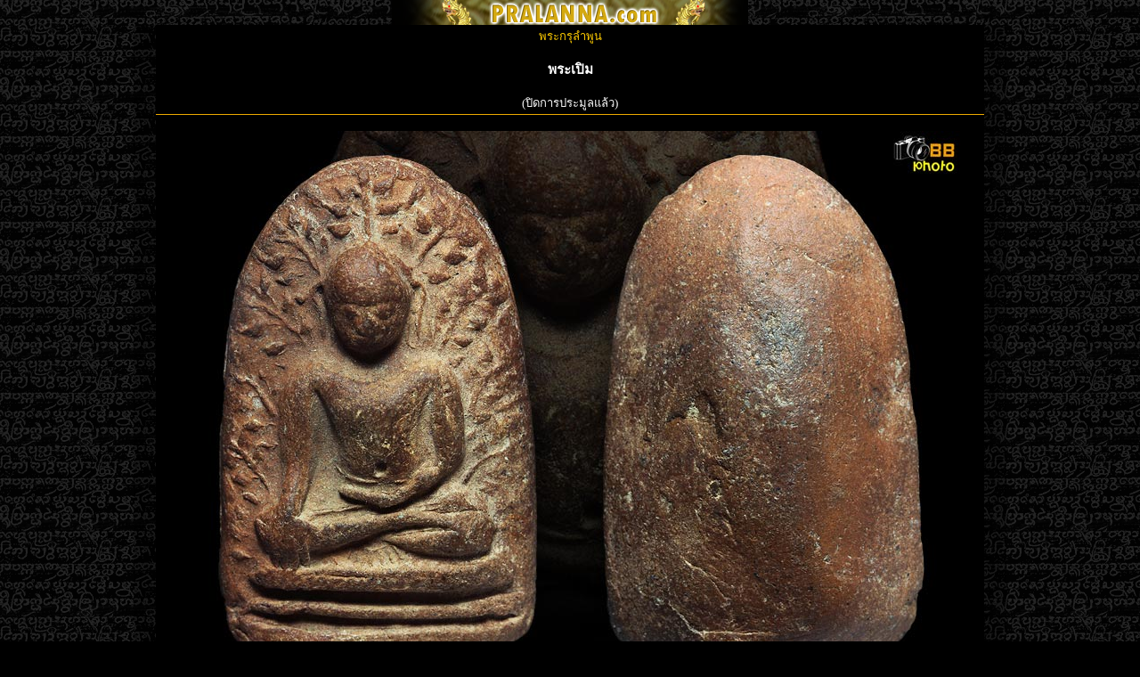

--- FILE ---
content_type: text/html
request_url: http://pralanna.com/pramoolpage.php?pramoolid=302595
body_size: 4701
content:
<meta http-equiv="Content-Type" content="text/html; charset=utf-8" />

										

	<! DOCTYPE html PUBLIC "-//W3C//DTD XHTML 1.0 Transitional//EN" "http://www.w3.org/TR/xhtml1/DTD/xhtml1-transitional.dtd">
<html xmlns="http://www.w3.org/1999/xhtml">
<head>
<meta http-equiv="Content-Type" content="text/html; charset=utf-8" />
<link rel="icon" href="pralanna.ico" type="image/x-icon">
<link rel="shortcut icon" href="pralanna.ico" type="image/x-icon"> 
<title>ประมูล พระเปิม : พระล้านนา.คอม เว็บ พระเครื่อง พระบูชา อันดับหนึ่ง ของภาคเหนือ</title>
<script src="admin/ie7-standard.js" type="text/javascript"> </script>
<script type="text/javascript" src="ckeditor/ckeditor.js"></script>
<script type="text/JavaScript">
<!--
function logout(){
	var conLogout;
	conLogout = confirm("คุณต้องการออกจากระบบหรือไม่ ?");
	if(conLogout==false)	return;
	window.location = "logout.php";
}
function logout_shop(){
	var conLogout;
	conLogout = confirm("คุณต้องการออกจากระบบร้านค้าหรือไม่ ?");
	if(conLogout==false)	return;
	window.location = "logout_shop.php";
}
//-->
</script>
<link href="css/pralanna.css" rel="stylesheet" type="text/css">
<style type="text/css"> </style>
</head>

<body>
<center>
  <a href="http://www.pralanna.com"><img src="image/logo2.png" alt="พระล้านนาดอทคอม แหล่งรวมพระเครื่องเมืองเหนือ" border="0"  title="ประมูล พระเปิม : พระล้านนา.คอม เว็บ พระเครื่อง พระบูชา อันดับหนึ่ง ของภาคเหนือ รวมพระเครื่องภาคเหนือ"/></a>
   <table width="100%" border="0" cellpadding="0" cellspacing="0">
              <tr>
                
                <td class="BgFixC">
				<center>
				  <table width="930" border="0" cellpadding="0" cellspacing="0" bgcolor="#000000">
             	 <tr>
                <td align="left" valign="top" >
<script type="text/javascript" src="ajax/highslide/highslide-with-html.js"></script>
<link rel="stylesheet" type="text/css" href="ajax/highslide/highslide.css" />
<script type="text/javascript">
hs.graphicsDir = 'ajax/highslide/graphics/';
hs.outlineType = 'rounded-white';
hs.wrapperClassName = 'draggable-header';
hs.showCredits = false;
</script>

<script language="Javascript">
<!--
function keyCheck(eventObj, obj)
{
var keyCode

// Check For Browser Type
if (document.all){
keyCode=eventObj.keyCode
}
else{
keyCode=eventObj.which
}

var str=obj.value

if(keyCode==46){
if (str.indexOf(".")>0){
return false
}
}

if((keyCode<48 || keyCode >58) && (keyCode != 46) && (keyCode != 8)){ // Allow only integers and decimal points
return false
}

return true
}
-->
</script>
<script type="text/JavaScript">
var rstr;
rstr=Math.random();

function offComment(commentID,Num,pramoolID){

	if(commentID=="") 	return;

	var conDel;
	conDel = confirm("ต้องการ ปิด ข้อคิดเห็น "+Num+" หรือไม่?");
	if(conDel==false)	return;
	window.location = "pramoolpage.php?pramoolid="+pramoolID+"&commentid="+commentID+"&mode=off&var="+rstr;
}

function onComment(commentID,Num,pramoolID){

	if(commentID=="") 	return;

	var conDel;
	conDel = confirm("ต้องการ เปิด ข้อคิดเห็น "+Num+" หรือไม่?");
	if(conDel==false)	return;
	window.location = "pramoolpage.php?pramoolid="+pramoolID+"&commentid="+commentID+"&mode=on&var="+rstr;
}

function closePramool(pramoolID){

	if(pramoolID=="") 	return;

	var conDel;
	conDel = confirm("ต้องการ ปิด การประมูลนี้หรือไม่?");
	if(conDel==false)	return;
	window.location = "pramoolpage.php?pramoolid="+pramoolID+"&mode=close&var="+rstr;
}

function openPramool(pramoolID){

	if(pramoolID=="") 	return;

	var conDel;
	conDel = confirm("คุณพร้อมที่จะ เปิดประมูล นี้หรือไม่?");
	if(conDel==false)	return;
	window.location = "pramoolpage.php?pramoolid="+pramoolID+"&mode=open&var="+rstr;
}

function bidCheck(bidrate,bidmax,bidmin){
	var bid;
	bid = document.boardcomment.bid.value;
	if(bid<(bidmax+bidrate) && bid!=0) {
		alert("ราคาประมูลของคุณ ต่ำกว่า ราคาประมูลสูงสุด!");
		return false;
	}else{
		if(bid>=bidmin){
			document.boardcomment.mode.value = "close";
		}
		return true;
	}
}

</script>
<meta http-equiv="Content-Type" content="text/html; charset=utf-8" />		
										
															  
															
                                        <table width="100%" border="0" cellspacing="0" cellpadding="2">
                                          <tr>
                                            <td colspan="2" align="center" class="Redline"><span style="color: #FFCC00">พระกรุลำพูน</span><br />
                                            <h3>พระเปิม</h3>
											
											(ปิดการประมูลแล้ว)											
											</td>
                                          </tr>
                                          <tr>
                                            <td colspan="2" align="center">
											
											
											 							 
											<br><img src="img/ia/ah912.jpg" alt="พระเปิม">											
											<!--<table height="" width="" border="0" cellspacing="0" cellpadding="0" background="">
                                              <tr>
                                                <td><img src="image/spacer.gif" width="" height="" /></td>
                                              </tr>
                                            </table>-->
												
											<br><br>									
											
																						
											
											                                            
                                           <!-- -------------------  idcard  --------------------- -->
                                           
                                           <!-- ------------- ถาพ idcard ------------------ -->
                                                                                           
                                             
                                                                                        
                                           <!-- -------------------  idcard  --------------------- -->                                            
                                            
                                            											</td>
                                          </tr>
                                          <tr>
                                            <td align="center">
											
											<!----->
											 <table width="70%" border="0" cellpadding="0" cellspacing="0" class="GoldFR2">
											  <tbody>
                                                <tr>
                                                  <td>
											<div class="PramoolDes">
                                            <div style="display:block">
												<div class="BPramoolDes">ชื่อพระ :</div>
    	                                        <div class="NPramoolDes">&nbsp;พระเปิม                                                
                                                <div style="float:right; margin-top:-8px; margin-right:-5px; text-align:center; width:50px; display:block; font-size:7px;">
													                                                </div> 
                                                
                                                <!-- <div style="float:right; margin-top:-7px; margin-right:-7px; text-align:center; display:block; font-size:7px;">
													                                                </div>  -->
                                                        
                                               	</div>
                                            </div>
                                            
                                            <div style="display:block">
                                                <div class="BPramoolDes">รายละเอียด :</div>
                                                <div class="NPramoolDes"><table border="0" cellpadding="0" cellspacing="0" class="BPramoolDesc"><tr><td>&nbsp;<p>
	พระเปิม กรุพระธาตุ หลังเต่า เนื้อแดงๆ</p>
</td></tr></table>&nbsp;</div>
                                            </div>
                                                
                                            
                                                                                        <div style="display:block">
                                                <div class="BPramoolDes">ราคาเปิดประมูล :</div>
                                                <div class="NPramoolDes">&nbsp;1100 บาท</div>
                                            </div>
                                            
                                            <div style="display:block">
                                                <div class="BPramoolDes">ราคาสูงสุด ขณะนี้ :</div>
                                                <div class="NPramoolDes">&nbsp;6000 บาท</div>
                                            </div>
                                            
                                            <div style="display:block">                                            
												<div class="BPramoolDes">ราคาที่ต้องเพิ่มขึ้น ขั้นต่ำ :</div>
    	                                        <div class="NPramoolDes">&nbsp;110 บาท</div>
                                            </div>
                                                                                        <br />
                                            
                                            <div style="display:block">                                                                                        
                                                    <div class="BPramoolDes">เงื่อนไขการรับประกัน :</div>
                                                    <div class="NPramoolDes">&nbsp;พระแท้รับประกันตลอดชีพ</div>
											</div>                                                    
                                            <br />
                                            
                                            <div style="display:block">    
                                                    <div class="BPramoolDes">ผู้ตั้งประมูล :</div>
                                                    <div class="NPramoolDes">&nbsp;กุศลฉัตร พิชญเวชช์</div>
                                            </div>
                                            
											<div style="display:block">                                            
                                                     <div class="BPramoolDes">ที่อยู่ :</div>
                                                     <div class="NPramoolDes">&nbsp;454ห.4ต.สันทรายหลวงอ.สันทรายจ.เชียงใหม่50210 ไทย</div>
                                            </div>
                                            <br />
                                            
											<div style="display:block">                                            
                                                     <div class="BPramoolDes">เบอร์โทรติดต่อ :</div>
                                                     <div class="NPramoolDes">&nbsp;
                                                     0895556263, 0895556263</div>
                                            </div>
                                            
										 <div style="display:block">                                           	
                                                     <div class="BPramoolDes">E-mail :</div>
                                                     <div class="NPramoolDes">&nbsp;changs101@outlook.co.th</div>
                                         </div>
										 <br />
                                                                                  
										 <div style="display:block">                                         
                                                  <div class="BPramoolDes">ชื่อบัญชี  :</div>
                                                  <div class="NPramoolDes">&nbsp;นาย กุศลฉัตร พิชญเวชช์</div>
										</div>                                          
                                        
                                        <div style="display:block">
                                                  <div class="BPramoolDes">เลขที่ บัญชี :</div>
                                                  <div class="NPramoolDes">&nbsp;5610191081</div>
                                        </div>
                                        
										<div style="display:block">                                        
                                                  <div class="BPramoolDes">ประเภท บัญชี :</div>
                                                  <div class="NPramoolDes">&nbsp;ไม่มีข้อมูล</div>
										</div>
                                        
										<div style="display:block">                                                                                          
                                                  <div class="BPramoolDes">ธนาคาร :</div>
                                                  <div class="NPramoolDes">&nbsp;ธนาคารกรุงเทพ จำกัด (มหาชน)</div>
										</div>
                                        
										<div style="display:block">                                                                                         
                                                  <div class="BPramoolDes">สาขา :</div>
                                                  <div class="NPramoolDes">&nbsp;เมืองสมุทร</div>
                                         </div>
                                         <br />
                                         
                                         <div style="display:block">
                                                  <div class="BPramoolDes">วันที่ :</div>
                                                  <div class="NPramoolDes">&nbsp;Tue 23, Jun 2020 08:16:43</div>
                                         </div>
                                         
										                                            
                                        </div>
											  </td>
											  </tr>
											  </tbody>
											  </table>
											  <!----->	
											  <img src="image/spacer.gif" width="800" height="1" />			
										    </td>
									      </tr>
										   <tr>
                                            <td colspan="2" class="Redline" >
                                            
                               <!-- แจ้งตรวจสอบ -->                                            
                                           
                                            
                                             
                                            
                                            
                                            
   							 <!-- จบแจ้งตรวจสอบ -->
                             
                                            
                                            </td>
                                          </tr>
                                          <tr>
										     <td colspan="3" class="Redline">
											 
											 <table width="100%" border="0" cellspacing="0" cellpadding="3">
                                                <tr class="BoardLabel">
                                                 <td align="left"> โดย :  <b><a href='user-detail.php?userid=17714' target='_blank' style='color:#FF9900'>วารีน่า</a></b>&nbsp;&nbsp;&nbsp;&nbsp;[<a href='user-detail.php?userid=17714&mode=nonpramool'>Feedback</a> <b style='color:#00CC00'>+1</b> <b style='color:#FF0000'>-0</b>] [<a href='user-detail.php?userid=17714&mode=pramool'><img src='image/pramool-plus.gif' border='0' style='position:relative;top:2px;' title='คะแนนบอร์ดประมูล' /></a><b style='color:#00CC00'>+0</b> <b style='color:#FF0000'>-0</b>]                                                 <span class="startdate">&nbsp;</span></td>
                                                 <td align="left"></td>
                                                 <td align="right">Tue 23, Jun 2020 08:16:43</td>
                                               </tr>
                                             </table>											 </td>
									      </tr>
										   <tr>
										     <td colspan="2">&nbsp;</td>
									      </tr>
                                          
                                          										  <tr>
                                            <td colspan="2" align="center">
											
											
																						</td>
                                          </tr>
										  
										  <!-------->
										  
									       <tr>
									         <td colspan="2" align="center">
											 
											 
											  											
											<table width="100%" border="0" cellpadding="1" cellspacing="1" class="GoldFB2">
                				              <tr>
				                                <td><table width="100%" border="0" cellpadding="0" cellspacing="1" class="GoldFB">
                                				    <tr>
                                      					<td><table width="100%" border="0" cellspacing="0" cellpadding="3">
                                                          <tr>
                                                            <td height="40" colspan="3" align="center" class="Redline">
															
<!-- ----------------------------------------------------------------------------------------------------------------------------------- -->																
																																	
<!-- ----------------------------------------------------------------------------------------------------------------------------------- -->															
															<table width="80%" border="0" cellspacing="0" cellpadding="0">
                                                              <tr>
                                                                <td>&nbsp;</td>
                                                              </tr>
                                                              <tr>
                                                                <td><p>
	ขอบคุณพี่ๆทั้ง2ท่านครับ</p>
</td>
                                                              </tr>
															                                                                <tr>
                                                                <td>&nbsp;</td>
                                                              </tr>
                                                            </table>
															
																														
															</td>
                                                          </tr>
                                                          <tr class="BoardLabelCom">
                                                            <td align="left">
															
															โดย : <b><a href='user-detail.php?userid=17714' target='_blank' style='color:#FF9900'>วารีน่า</a></b>&nbsp;&nbsp;&nbsp;&nbsp;[<a href='user-detail.php?userid=17714&mode=nonpramool'>Feedback</a> <b style='color:#00CC00'>+1</b> <b style='color:#FF0000'>-0</b>] [<a href='user-detail.php?userid=17714&mode=pramool'><img src='image/pramool-plus.gif' border='0' style='position:relative;top:2px;' title='คะแนนบอร์ดประมูล' /></a><b style='color:#00CC00'>+0</b> <b style='color:#FF0000'>-0</b>]                                                            <span class="startdate">&nbsp;</span></td>
                                                            <td align="left">&nbsp;</td>
                                                            <td align="right">[ 3 ]  Mon 13, Jul 2020 08:03:39															
																							</td>
                                               			  </tr>
                                                    		    </table>															</td>
									     		  </tr>
                                					</table>												</td>
											</tr>
										  </table>
											<br />
										
																						
											<table width="100%" border="0" cellpadding="1" cellspacing="1" class="GoldFB2">
                				              <tr>
				                                <td><table width="100%" border="0" cellpadding="0" cellspacing="1" class="GoldFB">
                                				    <tr>
                                      					<td><table width="100%" border="0" cellspacing="0" cellpadding="3">
                                                          <tr>
                                                            <td height="40" colspan="3" align="center" class="Redline">
															
<!-- ----------------------------------------------------------------------------------------------------------------------------------- -->																
																																	
<!-- ----------------------------------------------------------------------------------------------------------------------------------- -->															
															<table width="80%" border="0" cellspacing="0" cellpadding="0">
                                                              <tr>
                                                                <td>&nbsp;</td>
                                                              </tr>
                                                              <tr>
                                                                <td></td>
                                                              </tr>
															                                                                <tr>
                                                                <td>&nbsp;</td>
                                                              </tr>
                                                              <tr>
                                                                <td align="left"><span style="color: #FFCC00"><b>ราคาประมูล</b> :  6000  บาท</span></td>
                                                              </tr>
															                                                                <tr>
                                                                <td>&nbsp;</td>
                                                              </tr>
                                                            </table>
															
																														
															</td>
                                                          </tr>
                                                          <tr class="BoardLabelCom">
                                                            <td align="left">
															
															โดย : <b><a href='user-detail.php?userid=10070' target='_blank' style='color:#FF9900'>ลูกตำรวจ</a></b>&nbsp;&nbsp;&nbsp;&nbsp;[<a href='user-detail.php?userid=10070&mode=nonpramool'>Feedback</a> <b style='color:#00CC00'>+5</b> <b style='color:#FF0000'>-0</b>] [<a href='user-detail.php?userid=10070&mode=pramool'><img src='image/pramool-plus.gif' border='0' style='position:relative;top:2px;' title='คะแนนบอร์ดประมูล' /></a><b style='color:#00CC00'>+0</b> <b style='color:#FF0000'>-0</b>]                                                            <span class="startdate">&nbsp;</span></td>
                                                            <td align="left">&nbsp;</td>
                                                            <td align="right">[ 2 ]  Fri 10, Jul 2020 23:35:24															
																							</td>
                                               			  </tr>
                                                    		    </table>															</td>
									     		  </tr>
                                					</table>												</td>
											</tr>
										  </table>
											<br />
										
																						
											<table width="100%" border="0" cellpadding="1" cellspacing="1" class="GoldFB2">
                				              <tr>
				                                <td><table width="100%" border="0" cellpadding="0" cellspacing="1" class="GoldFB">
                                				    <tr>
                                      					<td><table width="100%" border="0" cellspacing="0" cellpadding="3">
                                                          <tr>
                                                            <td height="40" colspan="3" align="center" class="Redline">
															
<!-- ----------------------------------------------------------------------------------------------------------------------------------- -->																
																																	
<!-- ----------------------------------------------------------------------------------------------------------------------------------- -->															
															<table width="80%" border="0" cellspacing="0" cellpadding="0">
                                                              <tr>
                                                                <td>&nbsp;</td>
                                                              </tr>
                                                              <tr>
                                                                <td></td>
                                                              </tr>
															                                                                <tr>
                                                                <td>&nbsp;</td>
                                                              </tr>
                                                              <tr>
                                                                <td align="left"><span style="color: #FFCC00"><b>ราคาประมูล</b> :  5000  บาท</span></td>
                                                              </tr>
															                                                                <tr>
                                                                <td>&nbsp;</td>
                                                              </tr>
                                                            </table>
															
																														
															</td>
                                                          </tr>
                                                          <tr class="BoardLabelCom">
                                                            <td align="left">
															
															โดย : <b><a href='user-detail.php?userid=19004' target='_blank' style='color:#FF9900'>nco4433</a></b>&nbsp;&nbsp;&nbsp;&nbsp;[<a href='user-detail.php?userid=19004&mode=nonpramool'>Feedback</a> <b style='color:#00CC00'>+0</b> <b style='color:#FF0000'>-0</b>] [<a href='user-detail.php?userid=19004&mode=pramool'><img src='image/pramool-plus.gif' border='0' style='position:relative;top:2px;' title='คะแนนบอร์ดประมูล' /></a><b style='color:#00CC00'>+0</b> <b style='color:#FF0000'>-0</b>]                                                            <span class="startdate">&nbsp;</span></td>
                                                            <td align="left">&nbsp;</td>
                                                            <td align="right">[ 1 ]  Wed 8, Jul 2020 12:36:27															
																							</td>
                                               			  </tr>
                                                    		    </table>															</td>
									     		  </tr>
                                					</table>												</td>
											</tr>
										  </table>
											<br />
										
																						</td>
								          </tr>
										  
										  <!----->
										  
								           <tr>
								             <td colspan="2" align="center">&nbsp;</td>
							              </tr>
							              
                  </table>
										
										
										<center><input type="button" name="back" value="ปิดหน้านี้" class="pn_but" onclick="window.close();">
										</center>
										
                                                        </td>
             	 </tr>
                </table></td>
                  </center>
              </tr>
</table>
<center>
<span class="style2"><b>ประมูล พระเปิม : พระล้านนา.คอม เว็บ พระเครื่อง พระบูชา อันดับหนึ่ง ของภาคเหนือ </b> <a href="http://www.pralanna.com/2winwebpage.php" title="รับทำเว็บไซต์" target="_blank">ออกแบบเว็บไซต์โดย 2WinWeb design บริการรับทำเว็บไซต์</a>
</span>
<script type="text/javascript" language="javascript1.1" src="http://tracker.stats.in.th/tracker.php?uid=19756"></script><noscript><a target="_blank" href="http://www.stats.in.th/">www.Stats.in.th</a></noscript>
<br>Copyright  <a href="http://www.pralanna.com" title="พระล้านนาดอทคอม พระเครื่อง"><strong>Pralanna.com</strong></a> All right reserved.
                          	
© สงวนลิขสิทธิ์ตามกฎหมายโดย <a href="http://www.pralanna.com/contactus.php" title="พระล้านนาดอทคอม พระเครื่อง"><strong>บริษัท พระล้านนาดอทคอม จำกัด</strong></a>.
</center>


</body>
</html>


  
  
 <a href="http://www.histats.com" target="_blank" title="unique visitors counter" > 
 <script  type="text/javascript" language="javascript"> 
  
 var s_sid = 447482;var st_dominio = 4; 
 var cimg = 0;var cwi =110;var che =55; 
 </script> 
 <script  type="text/javascript" language="javascript" src="http://s10.histats.com/js9.js"></script> 
 </a> 
 <noscript><a href="http://www.histats.com" target="_blank"> 
 <img  src="http://s4.histats.com/stats/0.gif?447482&1" alt="unique visitors counter" border="0"></a> 
 </noscript>
  
  
 

<script type="text/javascript">
var gaJsHost = (("https:" == document.location.protocol) ? "https://ssl." : "http://www.");
document.write(unescape("%3Cscript src='" + gaJsHost + "google-analytics.com/ga.js' type='text/javascript'%3E%3C/script%3E"));
</script>
<script type="text/javascript">
var pageTracker = _gat._getTracker("UA-3592351-12");
pageTracker._initData();
pageTracker._trackPageview();
</script> 


--- FILE ---
content_type: text/css
request_url: http://pralanna.com/css/pralanna.css
body_size: 22057
content:
body {
	background-image:url(../image/pralanna_5.png);
	background-color: #000000;
	margin:0 0 0 0;
}
body,td,th {
	font-family:Tahoma, "MS Sans Serif", "Microsoft Sans Serif";
	font-size: 13px;
	color: #FFFFFF;
	TEXT-DECORATION: none;
}
a {
	font-family:Tahoma, "MS Sans Serif", "Microsoft Sans Serif";
	font-size: 13px;
	color: #00CCFF;
	TEXT-DECORATION: none;
}
a:link {
	text-decoration: none;
	color: #FF9A00;
}
a:visited {
	text-decoration: none;
	color:#FF9A00;
}
a:hover {
	text-decoration: none;
	color: #0099FF;
}
.style1 a:link {font-size: 16px}
.style1 a:visited {font-size: 16px}
.style1 a:hover {font-size: 16px}
.style1 a:hover {font-size: 16px}
.style2 {
	color: #FFFFFF;
	font-weight: normal;
}

.startdate {color: #FFCC00}


.clear-all {clear: both; line-height: 0; height: 0; font-size: 1px;}
.GoldF {
	background-color: #000000;
	border-top-width: 1px;
	border-right-width: 1px;
	border-bottom-width: 1px;
	border-left-width: 1px;
	border-top-style: solid;
	border-right-style: solid;
	border-bottom-style: solid;
	border-left-style: solid;
	border-top-color: #EEAA00;
	border-right-color: #FFCC66;
	border-bottom-color: #FFCC66;
	border-left-color: #EEAA00;
}
.GoldF2 {
	background-color: #000000;
	border-top-width: 2px;
	border-right-width: 2px;
	border-bottom-width: 2px;
	border-left-width: 2px;
	border-top-style: solid;
	border-right-style: solid;
	border-bottom-style: solid;
	border-left-style: solid;
	border-top-color: #EEAA00;
	border-right-color: #FFCC66;
	border-bottom-color: #FFCC66;
	border-left-color: #EEAA00;
}

.GoldF3 {
	background-color:#FFFFFF;
	border-top-width: 2px;
	border-right-width: 2px;
	border-bottom-width: 2px;
	border-left-width: 2px;
	border-top-style: solid;
	border-right-style: solid;
	border-bottom-style: solid;
	border-left-style: solid;
	border-top-color: #EEAA00;
	border-right-color: #FFCC66;
	border-bottom-color: #FFCC66;
	border-left-color: #EEAA00;
}

.GoldFR {
	background-color: #000000;
	border-top-width: 1px;
	border-right-width: 1px;
	border-bottom-width: 1px;
	border-left-width: 1px;
	border-top-style: solid;
	border-right-style: solid;
	border-bottom-style: solid;
	border-left-style: solid;
	border-top-color: #FFCC66;
	border-right-color: #EEAA00;
	border-bottom-color: #EEAA00;
	border-left-color: #FFCC66;
}
.GoldFR2 {
	background-color: #000000;
	border-top-width: 2px;
	border-right-width: 2px;
	border-bottom-width: 2px;
	border-left-width: 2px;
	border-top-style: solid;
	border-right-style: solid;
	border-bottom-style: solid;
	border-left-style: solid;
	border-top-color: #FFCC66;
	border-right-color: #EEAA00;
	border-bottom-color: #EEAA00;
	border-left-color: #FFCC66;
}

.GoldFB {
	background-color: #000000;
	border-top-width: 1px;
	border-right-width: 1px;
	border-bottom-width: 1px;
	border-left-width: 1px;
	border-top-style: solid;
	border-right-style: solid;
	border-bottom-style: solid;
	border-left-style: solid;
	border-top-color: #444444;
	border-right-color: #666666;
	border-bottom-color: #666666;
	border-left-color: #444444;
}
.GoldFB2 {
	background-color: #000000;
	border-top-width: 2px;
	border-right-width: 2px;
	border-bottom-width: 2px;
	border-left-width: 2px;
	border-top-style: solid;
	border-right-style: solid;
	border-bottom-style: solid;
	border-left-style: solid;
	border-top-color: #444444;
	border-right-color: #666666;
	border-bottom-color: #666666;
	border-left-color: #444444;
}
.Redline {
	border-bottom-width: 1px;
	border-bottom-color: #EEAA00;
	border-top-style: none;
	border-right-style: none;
	border-bottom-style: solid;
	border-left-style: none;
}

.BgFixC {
	background:url(../image/line_bg_c2.png);
	/*background-attachment:fixed;*/
	background-position:center top;
	background-repeat:repeat-y;
}

.headtable td{text-align: center;font-weight: bold;background: #333; border-left:1px solid #bbb; border-right:1px solid #bbb;  border-top:1px solid #bbb}
.headtableE td{background: #555;}
.headtableE #search {margin-top: 0px;margin-right: 0px;margin-bottom: 0px;margin-left: 0px;
}
#HeadMainzone {color: #FFCC00;	font-size: 12px; font-weight:bold; }
#HeadBoard {	color: #FFCC00;	font-size: 24px; font-weight:bold; }
#Username {font-size:11px; display:block; width:80px;}
#Usernameban {font-size:11px; color:#FF0000; display:block; width:80px;}
#Userwin { font-size:11px; color:#0099FF; display:block; width:80px;}
.listboard td{padding:2px;border-bottom:1px solid #555; border-left:1px solid #bbb; border-right:1px solid #bbb; }
.listboard a {padding:2px;margin-right:4px;border: 0px;}
.listboard img {border: 0px;}
.listboardbook td{padding:2px;border-bottom:1px solid #994400; border-left:1px solid #bbb; border-right:1px solid #bbb; background:#331100; font-weight:bold;}
.listboardbook a {padding:2px;margin-right:4px;border: 0px;}
.listboardbook img {border: 0px;}
#Linkboard {float:left; width:100%;}
#Linkboard tr:hover {background: #666;}
#Linkboard a:visited {
	text-decoration: none;
	color:#CC6600;
}
#LinkboardR {float:left; width:28%; padding:3 0 0 3;}
#LinkboardR tr:hover {background: #666;}
#LinkboardL {float:left; width:70%;}
.listboardL td{border:1px solid #bbb;}

.Linkpage {
	width: 700px;
	float: right;
	margin-top: 0;
	margin-right: 0;
	margin-bottom: 0;
	margin-left: 0;
	padding-top: 0px;
	padding-right: 0px;
	padding-bottom: 0px;
	padding-left: 0px;
}

.Linkpage ul {
	margin: 0 0 0 30px;
    padding: 0;
	font-size: 10px;
    list-style-type: none;
	float: right;
}
.Linkpage li {
	display: block;
	float:left;
	padding: 0 3px 5px 0;
}

.Linkpage li a,.Linkpage li a:link {
	display: block;
	background-color:#000000;
	border: 1px #999999 solid;
	color:#FFFFFF;
	padding: 0 3px 0 3px;
	text-decoration: none;
	outline: none;
}

.Linkpage li a:hover {
	display: block;
	background-color: #bbbbbb;
	border: 1px #999999 solid;
	color: #000000;
	padding: 0 3px 0 3px;
	text-decoration: none;
}

.Linkpage li a.current {
	font-weight:bold;
	display: block;
	background-color:#FF9900;
	border: 1px #FF0000 solid;
	color: #333333;
	padding: 0 3px 0 3px;
	text-decoration: none;
	outline: none;
}

.PramoolTable {
	background-color: #FFFFFF;
	border: 1px #666666 solid;
	font-color: #000000;
	color: #666666;
	padding: 0 3px 0 3px;
	text-decoration: none;
	outline: none;
}
.PramoolDes {
	background-color: #FFFFFF;
	color: #000000;
	padding: 10 10 10 10;
	text-decoration: none;
}

.BPramoolDes {
	font-weight:bold;
	background-color:#EEEEEE;
	padding: 0 5 0 5;
	float:left;
	color:#CC6600;
	text-align:right;
	width:170px;
	border-bottom: 1px #FFFFFF solid;
}
.NPramoolDes {
	color:#000000;
	text-align:left; 
	border-bottom: 1px #EEEEEE solid;
}

.BPramoolWin {
	font-weight:bold;
	background-color:#EEEEEE;
	padding: 0 5 0 5;
	float:left;
	color:#3399FF;
	text-align:left; 
	width:170px;
	border-bottom: 1px #FFFFFF solid;
}
.BPramoolDesc * {
	color: #000000;
	text-align:left; 
}

#Infopage {float:right; margin: 0; width: 700px;}
#Iteminfo {float: left; margin: 0; padding: 0; width: 300px;}
#Iteminfo span{font-size: 11px; padding-left: 14px; float: left; color: #555555;}
#Iteminfo a,#Iteminfo a:link {float:left; display: block; background-color: #ddd;	border: 1px #999 solid; color: #999;	text-decoration: none;margin-left:14px;margin-top: 8px;padding: 0 6px 0 6px;}
#Iteminfo a:hover {background-color: #bbb;color: #333;}

#ShopText{
	float:left;
	width: 450px;
	margin: 0 0 0 5;
	padding:5 0 0 5;
}
#ShopText img {border: 0;}

#ShopDesc{
	float:left;
	width: 260px;
	height:245px;
	padding: 5 5 5 5;
}

#ShopDesc b {
	color: #CE6500; 
	font-weight: bold;
}

#ShopDesc img {border:solid 3px #000000;}

#ShopHead{
	float:left;
	width: 720px;
	margin: auto;
	border:solid 0px #FFCC00;
}

.BoardLabel {
	background:#660000;
}

.BoardLabelCom {
	background:#003366;
}

.ListProduct{width: 720px; margin-left:-6px;}
.ListProduct img {border: 0;}
.ListProduct div {
	background:url(../image/frame_bg_item.gif);
	background-position:center top;
	background-repeat:no-repeat;
}
.ListProduct div:hover {
	background:url(../image/frame_bg_item_03.png);
	background-position:center top;
	background-repeat:no-repeat;
}
.TitleListProduct {
	background-image:url(../image/frame_shopitem_new.png);
	background-position:left top;
	background-repeat:no-repeat;
}
.TitleListProduct h4{
	font-size:14px;
	color:#FFFFFF;
	padding:5px 0 0 50px;
}
.TitleListProduct span{
	color:#FFFF00;
}

.TitleListProductB {
	background-image:url(../image/frame_shopitem_newb.png);
	background-position:left top;
	background-repeat:no-repeat;
	height:30px;
}
.TitleListProductB h4{
	margin:5px 15px 7px 0;
}
.TitleListProductB h4 a{
	font-size:14px;
	color:#FFFFFF;
}
.TitleListProductB h4 a:hover{
	color:#FF6600;
}
.TitleListProductB h4 a span{
	color:#FFFF00;
}

.box{ height:178px;	width: 400px;float: left;margin: 0px;padding: 14 0 14 0;text-align: center;}
.box a:active {color: #000000;}
.BoxPic{ float:left; height: 110px; width:130px; text-align:center;}
.BoxPic a,.BoxPic a:link {text-decoration: none;}
.BoxPic_shop{ float:left ; height: 100px; width:130px; text-align:center;}
.BoxPic_shop a,.BoxPic_shop a:link {text-decoration: none;}
.boxlist{ float:left; width:200px; }
.box_shop{height:190; width: 130px;float: left;margin:3 3 3 3;padding: 3 3 3 3 ;text-align:left; background-color:#220000; border:solid 1px #CC6600;}
.box_shop a:active {color: #000000;}
.box_shop_vip{height:155; width: 130px;float: left;margin:3 3 0 3;padding: 3 3 3 3 ;text-align:left; background-color:#660000; }
.box_shop_vip a:active {color: #000000;}
.boxlist_shop{ float:left; color:#CCCCCC; }
.boxlist_shop_icon{ float:left; margin-top:2; }
.boxlist_shop a:link,.boxlist_shop a:visited{ color:#CCCCCC;}
.boxlist_shop_name a:link,.boxlist_shop_name a:visited{ float:left;width:130px; color:#FFFFFF; font-weight:normal;}
.boxlist_shop_name a:hover{color:#FFCC00;}
.boxlist_shop2{ float:left; width:130px; color:#CCCCCC; }
.boxlist_shop2 a:link,.boxlist_shop2 a:visited{ color:#FFFFFF;}

#ListShopuser{float:left;width: 720px;margin: auto;}
#ListShopuser img {border: 0;}
#ListShopuser div:hover {background-color:#000088;}
.box_shopuser{height:130; width: 130px;float: left;margin:3 3 3 3;padding: 3 3 3 3 ;text-align:left; background-color:#000044; border:solid 1px #FFFFFF;}

#TitleNews { margin-top:10; margin-bottom:10; }
#TitleNews img { margin-top:4; margin-bottom:4; border: 0;}
#TitleTextNews { width: 685px; height: 70px;float: left; color:#FFCC00; margin:10 0 0 0; padding:5 0 5 0; font-size:16px; }
#TitleTextNews a { font-size:16px; color:#FF0000;}

.NewHead{
	background-color:#666666;
	color:#FFCC00;
	border-bottom-width: 1px;
	border-bottom-color: #EEAA00;
	border-bottom-style: solid;
}

#navStatus{
	margin: 0;
	padding: 0;
	float: left;
}
#navStatus li {
        margin: 0;
        padding: 0;
        display: inline;
        list-style-type: none;
}

#navStatus a:link, #navStatus a:visited {
        float: left;
        font-size: 12px;
		font-weight:normal;
        line-height: 12px;
        padding: 4px 2px 4px 2px;
        text-decoration: none;
        color: #FFFFFF;
		display: block;
		background:#999999;
		outline:none;
		border-right: 1px solid #FFFFFF;
		border-left: 1px solid #FFFFFF;
		border-top: 1px solid #FFFFFF;
        border-bottom: 1px solid #FFFFFF;
}

#navStatus a:link.active1, #navStatus a:visited.active1 {
        color: #000000;
        background:#FFCC00;
		outline: none;
}
#navStatus a:link.active2, #navStatus a:visited.active2 {
        color: #FFFFFF;
        background:#FF0000;
		outline: none;
}
#navStatus a:link.active3, #navStatus a:visited.active3 {
        color: #FFFFFF;
        background:#0000FF;
		outline: none;
}
#navStatus a:link.active4, #navStatus a:visited.active4 {
        color: #000000;
        background:#00FF00;
		outline: none;
}
#navStatus a:link.active5, #navStatus a:visited.active5 {
        color: #000000;
        background:#FFFF33;
		outline: none;
}
#navStatus a:link.active6, #navStatus a:visited.active6 {
        color: #000000;
        background:#FF00FF;
		outline: none;
}
#navStatus li#active {
        color: #FFFFFF;
        background-color: #000000;
}

#navStatus a:hover {
        color: #FFFFFF;
        background-color: #000000;
}

ul.blue {
	padding: 5px;
	margin: 0px 0px 0 30px;
	list-style: none;
	/*background-color: #fff;*/
	/*border-bottom: 1px solid #e7e7e7;*/
	float: left;
	clear: left;
}

ul.blue li {
	float: left;
}

ul.blue li a {
	float: left;
	text-decoration: none;
	color: #fff;
	font-weight:bold;
	padding: 2px 10px 0 0;
	margin-right: 8px;
	/*font: 900 14px "Arial", Helvetica, sans-serif;*/
}

ul.blue li a span {
	float: left;
	padding-right: 10px;
	display: block;
	margin-top: -2px;
	height: 24px;
}

ul.blue li a.current:hover {
 	color:#FFCC00;
	background: url(../image/menu_button3.png) no-repeat top right;
}

ul.blue li a.current:hover span {
	background: url(../image/menu_button3.png) no-repeat top left;
}

ul.blue li a.current {
	background: url(../image/menu_button1.png) no-repeat top right;
 	color: #fff;
}

ul.blue li a.current span {
	background: url(../image/menu_button1.png) no-repeat top left;
}


ul.bigblue {
	padding: 0px;
	margin: 0px 0px 0px 5px;
	list-style: none;
	/*background-color: #fff;*/
	/*border-bottom: 1px solid #e7e7e7;*/
	float: left;
	clear: left;
}

ul.bigblue li {
	float: left;
}

ul.bigblue li a {
	float: left;
	text-decoration: none;
	color:#FFFF00;
	font-weight:bold;
	padding: 16px 0px 0 0;
	margin-right: 0px;
	/*width:152px;*/
	font: 900 13px "Arial", Helvetica, sans-serif;
}

ul.bigblue>li>a {
	width:172px;
}

ul.bigblue li a img {
	border:0;
	float:left;
	margin-top:-6px;
	margin-left:-12px;
}

ul.bigblue li a span {
	float:left;
	padding-right: 18px;
	display: block;
	margin-top: -16px;
	height: 49px;
}

ul.bigblue li a.current:hover {
 	color:#FFF;
	background: url(../image/leftmenu_shop2.png) no-repeat top right;
}

ul.bigblue li a.current:hover span {
	background: url(../image/leftmenu_shop2.png) no-repeat top left;
}

ul.bigblue li a.current {
	background: url(../image/leftmenu_shop1.png) no-repeat top right;
 	color: #FFCC00;
}

ul.bigblue li a.current span {
	background: url(../image/leftmenu_shop1.png) no-repeat top left;
}

.login {
	height: 30;
	margin-top: -14px;
	width:172;
	padding-top:15px;
	background:url(../image/login_frame.png);
	background-position: center bottom;
	/*background-position: center -570px;*/
	background-repeat:no-repeat;
	/*float:inherit;*/
	display:block;
}
.login4 {
	height: 40;
	margin-top: -14px;
	width:172;
	padding-top:15px;
	background:url(../image/login_frame.png);
	background-position: center bottom;
	/*background-position: center -570px;*/
	background-repeat:no-repeat;
	/*float:inherit;*/
	display:block;
}
.login_frame {
	background:url(../image/login_frame.png);
	background-position: center top;
	background-repeat:no-repeat;
	width:172;
}

.login_nbg {
	height: 30;
	margin-top: -14px;
	width:172;
	padding-top:15px;
	background:url(../image/login_frame.png);
	background-position: center bottom;
	background-repeat:no-repeat;
	display:block;
	margin-left:5px;
}
.login_frame_nbg {
	padding:10 0 0 0;
	background:url(../image/login_frame.png);
	background-position: center top;
	background-repeat:no-repeat;
	width:172;
	margin-left:5px;
}

.login_showshop {
	height: 30;
	margin-top: -14px;
	width:172;
	padding-top:15px;
	background:url(../image/login_frame_shop.png);
	background-position: center bottom;
	/*background-position: center -570px;*/
	background-repeat:no-repeat;
	/*float:inherit;*/
	display:block;
}

.login_frame_showshop {
	background:url(../image/login_frame_shop.png);
	background-position: center top;
	background-repeat:no-repeat;
	width:172;
}


.BgLoginBoard1 {
	background:url(../image/login_bg_01.png);
	background-position:center top;
	background-repeat:no-repeat;
	width:172;
	margin-left:5px;
}
.BgLoginBoard2 {
	background:url(../image/login_bg_02.png);
	background-position:center top;
	background-repeat:no-repeat;
	width:172;
	margin-left:5px;
}
.BgLoginBoard3 {
	background:url(../image/login_bg_03.png);
	background-position:center top;
	background-repeat:no-repeat;
	width:172;
	margin-left:5px;
}

.BgLoginBoard4 {
	background:url(../image/login_bg_04.png);
	background-position:center top;
	background-repeat:no-repeat;
	width:172;
	margin-left:5px;
}

.BgDetailBoard1 {
	/*background:url(../image/login_bg_01.png);
	background-position:center top;
	background-repeat:no-repeat;*/
	width:340px;
	margin-left:5px;
}

.Detail_frame1 {
	background:url(../image/pralanna_detail_frame.png);
	background-position: center top;
	background-repeat:no-repeat;
	width:340px;
}

.Detail1 {
	height: 10px;
	margin-top: 0px;
	width:340px;
	padding-top:0px;
	background:url(../image/pralanna_detail_frame.png);
	background-position: center bottom;
	/*background-position: center -570px;*/
	background-repeat:no-repeat;
	/*float:inherit;*/
	display:block;
}

.Dotline {
	height:20px;
}

.Topmenu {
	margin: 0;
	padding: 0;
	float: right;
}
.Topmenu li {
        margin: 0;
        padding: 0;
        display: inline;
        list-style-type: none;
}

.Topmenu a:link, .Topmenu a:visited {
        float: left;
        font-size: 12px;
		font-weight:normal;
        line-height: 12px;
        padding: 4px 30px 4px 30px;
        text-decoration: none;
		display: block;
		outline: none;	
}

.Topmenu a:hover {
        color:#FF0000;
        background:#FFFFFF;
		outline: none;
}
.Miniimg img{
	display:block;
	max-height:53px;
	max-width:50px;
}

/*POPUP BOX HACK BY HACKUBLOG*/
#backgroundPopup{
display:none;
position:fixed;
_position:absolute; /* hack for internet explorer 6*/
height:100%;
width:100%;
top:0;
left:0;
background:#000000;
border:1px solid #cecece;
z-index:1;
}
#popupContact{
display:none;
position:fixed;
_position:absolute; /* hack for internet explorer 6*/
height:350px;
width:500px;
background:#EDEEEF;
border:2px solid #cecece;
z-index:2;
padding:12px;
font-size:13px;
color:#920000;
}
#contactArea{
color:#920000;
}
#popupContact h3{
text-align:left;
color:#920000;
font-size:12px;
font-weight:bold;
border-bottom:1px dotted #ffffff;
padding-bottom:2px;
margin-bottom:20px;
text-shadow:0.5px 0.5px 0.5px #ffffff
}
#popupContactClose{
font-size:14px;
line-height:14px;
right:6px;
top:4px;
position:absolute;
color:#AD0000;
font-weight:bold;
display:block;
}
#buttonminus{
text-align:center;
float:center;
margin:5px;
}
#buttonplus{
text-align:center;
float:center;
margin:5px;
}

/* V  user-detail  */

.FeedBackTable td{
text-align: center;
font-weight: bold;
background: #333; 
border-left:0px solid #bbb; 
border-right:0px solid #bbb;  
border-top:0px solid #bbb
}
.headtableE td{
background: #555;
}
.headtableE #search {
margin-top: 0px;
margin-right: 0px;
margin-bottom: 0px;
margin-left: 0px;
}
.FeedbackList td{
padding:2px;
border-bottom:0px solid #555; 
border-left:0px solid #bbb; 
border-right:0px solid #bbb; 
}
.FeedbackList a {
padding:2px;
margin-right:4px;
border: 0px;
}
.FeedbackList img {
border: 0px;
}
#Feedbackbox {
background-color:#666666;
display:block;
padding:10px 10px 10px 10px;
margin:2px 2px 2px 2px;
border:2px solid #003399;
}

.BgFeedback_frame1 {
	/*background:url(../image/login_bg_01.png);
	background-position:center top;
	background-repeat:no-repeat;*/
	width:700px;
	margin-left:5px;
}


.Feedback_text1 {
	padding:5px 10px 3px 10px;
}
.Feedback_eframe1_g {
	height: 30px;
	margin-top: 0px;
	width:700px;
	padding:0px 0px 0px 0px;
	background:url(../image/feedbackbg5_g.png);
	background-position: center bottom;
	/*background-position: center -570px;*/
	background-repeat:no-repeat;
	/*float:inherit;*/
	display:block;
}

.Feedback_eframe1_r {
	height: 30px;
	margin-top: 0px;
	width:700px;
	padding:0px 0px 0px 0px;
	background:url(../image/feedbackbg5_.png);
	background-position: center bottom;
	/*background-position: center -570px;*/
	background-repeat:no-repeat;
	/*float:inherit;*/
	display:block;
}

.Feedback_frame2 {
	background:url(../image/feedbackbg6.png);
	background-position: center top;
	background-repeat:no-repeat;
	width:700px;
}
.Feedback_text2 {
	padding:10px 10px 10px 20px;
}
.Feedback_eframe2_g {
	height: 30px;
	margin-top: 0px;
	width:700px;
	padding:0px 0px 0px 0px;
	background:url(../image/feedbackbg6_.png);
	background-position: center bottom;
	/*background-position: center -570px;*/
	background-repeat:no-repeat;
	/*float:inherit;*/
	display:block;
}

#Feedbackbox_r {
	background-color:#666666;
	display:block;
	padding:10px 10px 10px 10px;
	margin:2px 2px 2px 2px;
	border:2px solid #990000;
}

/*        use         */

.BgFeedback_frame2 {
	width:700px;
	margin-left:5px;
}

.Feedback_text2_r {
	padding:5px 10px 3px 10px;
}

.Feedback_frame2_r {
	background:url(../image/feedbackbg5_.png);
	background-position: center top;
	background-repeat:no-repeat;
	width:700px;
}

.Feedback_eframe2_r {
	height: 10px;
	margin-top: 0px;
	width:700px;
	padding:0px 0px 0px 0px;
	background:url(../image/feedbackbg5_.png);
	background-position: center bottom;
	/*background-position: center -570px;*/
	background-repeat:no-repeat;
	/*float:inherit;*/
	display:block;
}


.Feedback_text2_g {
	padding:5px 10px 3px 10px;
}

.Feedback_frame2_g {
	background:url(../image/feedbackbg5_g.png);
	background-position: center top;
	background-repeat:no-repeat;
	width:700px;
}

.Feedback_eframe2_g {
	height: 10px;
	margin-top: 0px;
	width:700px;
	padding:0px 0px 0px 0px;
	background:url(../image/feedbackbg5_g.png);
	background-position: center bottom;
	/*background-position: center -570px;*/
	background-repeat:no-repeat;
	/*float:inherit;*/
	display:block;
}

.Feedback_text2_b {
	padding:5px 10px 3px 10px;
}

.Feedback_frame2_b {
	background:url(../image/feedbackbg5_b.png);
	background-position: center top;
	background-repeat:no-repeat;
	width:700px;
}

.Feedback_eframe2_b {
	height: 10px;
	margin-top: 0px;
	width:700px;
	padding:0px 0px 0px 0px;
	background:url(../image/feedbackbg5_b.png);
	background-position: center bottom;
	/*background-position: center -570px;*/
	background-repeat:no-repeat;
	/*float:inherit;*/
	display:block;
}
/* ^  user-detail  */

--- FILE ---
content_type: text/javascript
request_url: http://static.stats.in.th/tracker.js
body_size: 5443
content:
!function(e){function o(e){throw new RangeError(T[e])}function n(e,o){for(var n=e.length,r=[];n--;)r[n]=o(e[n]);return r}function r(e,o){var r=e.split("@"),t="";r.length>1&&(t=r[0]+"@",e=r[1]),e=e.replace(S,".");var u=e.split("."),i=n(u,o).join(".");return t+i}function t(e){for(var o,n,r=[],t=0,u=e.length;u>t;)o=e.charCodeAt(t++),o>=55296&&56319>=o&&u>t?(n=e.charCodeAt(t++),56320==(64512&n)?r.push(((1023&o)<<10)+(1023&n)+65536):(r.push(o),t--)):r.push(o);return r}function u(e){return n(e,function(e){var o="";return e>65535&&(e-=65536,o+=P(e>>>10&1023|55296),e=56320|1023&e),o+=P(e)}).join("")}function i(e){return 10>e-48?e-22:26>e-65?e-65:26>e-97?e-97:b}function f(e,o){return e+22+75*(26>e)-((0!=o)<<5)}function c(e,o,n){var r=0;for(e=n?M(e/j):e>>1,e+=M(e/o);e>L*C>>1;r+=b)e=M(e/L);return M(r+(L+1)*e/(e+m))}function l(e){var n,r,t,f,l,s,d,a,p,h,v=[],g=e.length,w=0,m=I,j=A;for(r=e.lastIndexOf(E),0>r&&(r=0),t=0;r>t;++t)e.charCodeAt(t)>=128&&o("not-basic"),v.push(e.charCodeAt(t));for(f=r>0?r+1:0;g>f;){for(l=w,s=1,d=b;f>=g&&o("invalid-input"),a=i(e.charCodeAt(f++)),(a>=b||a>M((x-w)/s))&&o("overflow"),w+=a*s,p=j>=d?y:d>=j+C?C:d-j,!(p>a);d+=b)h=b-p,s>M(x/h)&&o("overflow"),s*=h;n=v.length+1,j=c(w-l,n,0==l),M(w/n)>x-m&&o("overflow"),m+=M(w/n),w%=n,v.splice(w++,0,m)}return u(v)}function s(e){var n,r,u,i,l,s,d,a,p,h,v,g,w,m,j,F=[];for(e=t(e),g=e.length,n=I,r=0,l=A,s=0;g>s;++s)v=e[s],128>v&&F.push(P(v));for(u=i=F.length,i&&F.push(E);g>u;){for(d=x,s=0;g>s;++s)v=e[s],v>=n&&d>v&&(d=v);for(w=u+1,d-n>M((x-r)/w)&&o("overflow"),r+=(d-n)*w,n=d,s=0;g>s;++s)if(v=e[s],n>v&&++r>x&&o("overflow"),v==n){for(a=r,p=b;h=l>=p?y:p>=l+C?C:p-l,!(h>a);p+=b)j=a-h,m=b-h,F.push(P(f(h+j%m,0))),a=M(j/m);F.push(P(f(a,0))),l=c(r,w,u==i),r=0,++u}++r,++n}return F.join("")}function d(e){return r(e,function(e){return F.test(e)?l(e.slice(4).toLowerCase()):e})}function a(e){return r(e,function(e){return O.test(e)?"xn--"+s(e):e})}var p="object"==typeof exports&&exports&&!exports.nodeType&&exports,h="object"==typeof module&&module&&!module.nodeType&&module,v="object"==typeof global&&global;(v.global===v||v.window===v||v.self===v)&&(e=v);var g,w,x=2147483647,b=36,y=1,C=26,m=38,j=700,A=72,I=128,E="-",F=/^xn--/,O=/[^\x20-\x7E]/,S=/[\x2E\u3002\uFF0E\uFF61]/g,T={overflow:"Overflow: input needs wider integers to process","not-basic":"Illegal input >= 0x80 (not a basic code point)","invalid-input":"Invalid input"},L=b-y,M=Math.floor,P=String.fromCharCode;if(g={version:"1.3.2",ucs2:{decode:t,encode:u},decode:l,encode:s,toASCII:a,toUnicode:d},"function"==typeof define&&"object"==typeof define.amd&&define.amd)define("punycode",function(){return g});else if(p&&h)if(module.exports==p)h.exports=g;else for(w in g)g.hasOwnProperty(w)&&(p[w]=g[w]);else e.punycode=g}(this);
function DomainCompare(domain1,domain2){
if(domain1==domain2)return true
else if(domain1.length>domain2.length)return(domain1.substring(domain1.length-domain2.length-1)==("."+domain2))
if(domain2.substring(0, 4)=="xn--"){
domain2=punycode.toUnicode(domain2);
if(domain1==domain2)return true
else if(domain1.length>domain2.length)return(domain1.substring(domain1.length-domain2.length-1)==("."+domain2))}
return false}
function CheckFlash(){
var f="false",n=navigator
if(n.plugins&&n.plugins.length){
for(var ii=0;ii<n.plugins.length;ii++){
if(n.plugins[ii].name.indexOf('Shockwave Flash')!=-1){
f=n.plugins[ii].description.split('Shockwave Flash ')[1]
break}}}
else if(window.ActiveXObject){
for(var ii=10;ii>=2;ii--){
try{
var fl=eval("new ActiveXObject('ShockwaveFlash.ShockwaveFlash."+ii+"');")
if(fl){f=ii+'.0';break;}}
catch(e){}}}
return f}
var cookie="false",jsactive,flaver="false",jsver=1.1,sc_solution,sc_color,now_url_top,now_url,referrer,parameter=''
try{
jsactive=(navigator.javaEnabled()==true)? "true":"false"
flaver=CheckFlash()
if(document.cookie){
document.cookie="testcookie=enabled;expire="+(new Date()).toGMTString()
cookie=(document.cookie.length>0)? "true":"false"}
document.write("<script language=javascript1.2>jsver=1.2;sc_solution=screen.width+'x'+screen.height;sc_color=(navigator.appName.indexOf('Microsoft')!=-1)?screen.colorDepth:screen.pixelDepth;if(sc_color=='undefined'){sc_color='undefined';}</script>")
document.write("<script language=javascript1.3>jsver=1.3;</script>")
now_url_top=top.window.document.domain
now_url=parent.document.URL
if(DomainCompare(document.domain,stats_domain)&&DomainCompare(now_url_top,stats_domain)){
referrer=escape(top.document.referrer)
if(referrer=="undefined" || referrer==""){
referrer="direct"}
now_url=now_url.replace(/&/g,"%26").replace(/\"/g,"%22").replace(/\'/g,"%27").replace(/\</g,"%3c").replace(/\>/g,"%3e").replace(/\:/g,"%3a")
parameter="referrer="+referrer+"&domain="+stats_domain+"&key="+stats_key+"&uid="+stats_uid+"&cookie="+cookie+"&flaver="+flaver+"&jsver="+jsver+"&jsactive="+jsactive+"&sc_solution="+sc_solution+"&sc_color="+sc_color+"&now_url="+now_url}}
catch(e){
parameter=""}
if(parameter.length>0){
document.write("<a href='http://www.stats.in.th/?cmd=stats&sid="+stats_uid+"' target='_blank'>"+"<img src='" + document.location.protocol + "//tracker.stats.in.th/counter.php?"+parameter+"' width=18 height=17 "+"alt='www.Stats.in.th' border=0></a>")}
else{
document.write("<a href='http://www.stats.in.th/?cmd=stats&sid="+stats_uid+"' target='_blank'>"+"<img src='" + document.location.protocol + "//static.stats.in.th/stat_gray.gif' width=18 height=17 "+"alt='www.Stats.in.th' border=0></a>")}


--- FILE ---
content_type: application/javascript
request_url: http://pralanna.com/admin/ie7-standard.js
body_size: 33407
content:
/* IE7 version 0.7.3 (alpha) 2004/09/18 */
if(!window.IE7)new function(){
	try{
		window.IE7=this;
		var DUMMY=this.addModule=new Function;
		function unHide(){	if(document.body)document.body.style.visibility="visible"};
		this.toString=function(){return "IE7 version 0.7.3 (alpha)"};
		var alert=(/ie7_debug/.test(location.search))?function(message){window.alert(IE7+"\n\n"+message)}:DUMMY;
		var appVersion=navigator.appVersion.match(/MSIE (\d\.\d)/)[1];
		if(/ie7_off/.test(location.search)||appVersion<5||!/^ms_/.test(document.documentElement.uniqueID))return unHide();
		var quirksMode=Boolean(document.compatMode!="CSS1Compat");
		var isHTML=(typeof document.mimeType=="unknown")?!/\.xml$/i.test(location.pathname):Boolean(document.mimeType!="XML Document");
		var LINKS=":link{ie7-link:link}:visited{ie7-link:visited}";
		var HEADER=LINKS;if(!isHTML)HEADER+="*{margin:0}";
		var HTMLFixes;
		var documentElement=document.documentElement;var modules={};
		this.addModule=function(name,script,autoload){if(!modules)return;
		if(loaded)eval("script="+String(script));
		if(autoload){script();script=DUMMY}modules[name]=script};
		var RELATIVE=/^[\w\.]+[^:]*$/;
		function makePath(href,path){
			if(RELATIVE.test(href))href=(path||"")+href;
			return href
		};
		function getPath(href,path){href=makePath(href,path);
		return href.slice(0,href.lastIndexOf("/")+1)};var path=getPath(document.scripts[document.scripts.length-1].src);var httpRequest=new ActiveXObject("Microsoft.XMLHTTP");function load(href,path){try{href=makePath(href,path);httpRequest.open("GET",href,false);httpRequest.send();return httpRequest.responseText}catch(ignore){alert("Error [1]: could not load file "+href);return ""}};var push=function(array,item){return array.push(item)};var pop=function(array){return array.pop()};if(appVersion<5.5)eval(load("ie7-ie5.js",path));if(document.readyState=="complete"||!isHTML)document.createStyleSheet();else document.write("<style></style>");this.styleSheet=document.styleSheets[document.styleSheets.length-1];this.styleSheet.cssText=LINKS;this.styleSheet.ie7=true;var cssText={};function loadStyleSheet(styleSheet,path){var url=makePath(styleSheet.href,path);if(cssText[url])return "";cssText[url]=(styleSheet.disabled)?"":fixUrls(getCSSText(styleSheet,path),getPath(styleSheet.href,path));return cssText[url]};var getCSSText=function(styleSheet){return styleSheet.cssText};var URL=/(url\(['"]?)([\w\.]+[^:\)]*['"]?\))/gi;function fixUrls(cssText,pathname){return cssText.replace(URL,"$1"+pathname.slice(0,pathname.lastIndexOf("/")+1)+"$2")};this.recalcs=[];this.parse=DUMMY;var complete=false;function _load(){try{complete=true;var MEDIA=/\bscreen\b|\ball\b|^$/i;var styleSheets=document.styleSheets;var inlineStyles=[];var styles=document.getElementsByTagName("style");for(var i=styles.length-1;i>=0;i--){push(inlineStyles,/ie7-link/.test(styles[i].innerHTML)?"":styles[i].innerHTML)}function getCSSText(styleSheet,path){var cssText="";if(MEDIA.test(styleSheet.media)){for(var i=0;i<styleSheet.imports.length;i++){cssText+=arguments.callee(styleSheet.imports[i],getPath(styleSheet.href,path))}cssText+=((styleSheet.href)?loadStyleSheet(styleSheet,path):pop(inlineStyles))}return cssText};IE7.cssText="";for(i=0;i<styleSheets.length;i++)IE7.cssText+=getCSSText(styleSheets[i],"");IE7.cssText=encode(IE7.cssText);for(i in modules)modules[i]();delete modules;if(HTMLFixes)HTMLFixes.apply();CSSFixes.apply();IE7.parse();IE7.styleSheet.cssText=HEADER+decode(IE7.cssText);for(i=0;i<styleSheets.length;i++){if(!styleSheets[i].disabled&&!styleSheets[i].ie7)styleSheets[i].cssText=""}IE7.recalc();alert("loaded successfully")}catch(error){alert("Error [2]: "+error.description)}finally{unHide()}};this.recalc=function(){CSSFixes.recalc();for(var i=0;i<this.recalcs.length;i++)this.recalcs[i]()};var CSSFixes=new function(){var fixes=[];this.addFix=function(){push(fixes,arguments)};var recalcs=[];this.addRecalc=function(pattern,fix){var reg=new RegExp("([^{}]*)\x5c{([^}]*[^\x5cw-])?"+pattern,"gi");var cssText=IE7.cssText;pattern=[];while(match=reg.exec(cssText)){push(pattern,match[1]);if(appVersion<5.5)cssText=cssText.slice(match.lastIndex)}if(pattern.length){pattern=pattern.toString();push(recalcs,arguments)}};this.apply=function(){for(var i=0;i<fixes.length;i++){IE7.cssText=IE7.cssText.replace(fixes[i][0],fixes[i][1])}this.addRecalc("box-sizing\x5cs*:\x5cs*content-box",boxSizing);this.addRecalc("position\x5cs*:\x5cs*absolute",function(element){if(element.offsetParent.currentStyle.position=="relative")boxSizing(element.offsetParent)})};this.recalc=function(){for(var i=0;i<recalcs.length;i++){var elements=cssQuery(recalcs[i][0]);for(var j=0;j<elements.length;j++)recalcs[i][1](elements[j])}};this.addFix(/(float\s*:\s*(left|right))/gi,"display:inline;$1");if(appVersion<6)this.addFix(/display\s*:\s*list-item/gi,"display:block");if(quirksMode){var SIZES="xx-small,x-small,small,medium,large,x-large,xx-large".split(",");for(var i=0;i<SIZES.length;i++)SIZES[SIZES[i]]=SIZES[i-1]||"xx-small";function replace($,$1,$2,$3){return $1+SIZES[$3]};this.addFix(new RegExp("(font(-size)?\x5cs*:\x5cs*)("+SIZES.join("|")+")","gi"),replace)}};var STANDARD_SELECT=/^[^>\+~\s]/;var STREAM=/[\s>\+~:@#\.\(\)]|[^\s>\+~:@#\.\(\)]+/g;var NAMESPACE=/\|/;var IMPLIED_SELECTOR=/([\s>~\,]|[^(]\+|^)([\.:#@])/g;var ASTERISK="$1*$2";var cssCache={};function cssQuery(selector,from){var useCache=!from;var base=(from)?(from.constructor==Array)?from:[from]:[document];var selectors=selector.replace(IMPLIED_SELECTOR,ASTERISK).split(",");var match=[];for(var i=0;i<selectors.length;i++){selector=toStream(selectors[i]);if(selector.slice(0,3).join("")==" *#"){selector=selector.slice(2);from=selectById(base,selector[1])}else from=base;var j=0,token,filter,filterArgs,cacheSelector="";while(j<selector.length){token=selector[j++];filter=selector[j++];cacheSelector+=token+filter;filterArgs="";if(selector[j]=="("){while(selector[j++]!=")")filterArgs+=selector[j];filterArgs=filterArgs.slice(0,-1);cacheSelector+="("+filterArgs+")"}from=(useCache&&cssCache[cacheSelector])?cssCache[cacheSelector]:select(from,token,filter,filterArgs);if(useCache)cssCache[cacheSelector]=from}match=match.concat(from)}return match};function toStream(selector){if(STANDARD_SELECT.test(selector))selector=" "+selector;return selector.match(STREAM)};function select(from,token,filter,filterArgs){var scopeName="";if(NAMESPACE.test(filter)){filter=filter.split("|");scopeName=filter[0];filter=filter[1]}var filtered=[];if(selectors[token])selectors[token](filtered,from,filter,scopeName||filterArgs);return filtered};function selectById(from,id){var filtered=[],i,j;for(i=0;i<from.length;i++){var match=from[i].all.item(id);if(match){if(match.length==null)push(filtered,match);else for(j=0;j<match.length;j++)push(filtered,match[j])}}return filtered};var selectors={" ":function(filtered,from,filter,scopeName){for(var i=0;i<from.length;i++){var subset=(filter=="*"&&from[i].all)?from[i].all:from[i].getElementsByTagName(filter);for(var j=0;j<subset.length;j++){if(isElement(subset[j])&&(!scopeName||subset[j].scopeName==scopeName))push(filtered,subset[j])}}},"#":function(filtered,from,filter){for(var i=0;i<from.length;i++)if(from[i].id==filter)push(filtered,from[i])},".":function(filtered,from,filter){filter=new RegExp("(^|\x5cs)"+filter+"(\x5cs|$)");for(var i=0;i<from.length;i++)if(filter.test(from[i].className))push(filtered,from[i])},":":function(filtered,from,filter,filterArgs){filter=pseudoClasses[filter];if(filter)for(var i=0;i<from.length;i++)if(filter(from[i],filterArgs))push(filtered,from[i])}};var attributeTests="";var pseudoClasses={toString:function(){var toString=[];for(var pseudoClass in this){if(pseudoClass!="link"&&pseudoClass!="visited"){if(this[pseudoClass].length>1)pseudoClass+="\x5c([^)]*\x5c)";push(toString,pseudoClass)}}return toString.join("|")},"link":function(element){return Boolean(element.currentStyle["ie7-link"]=="link")},"visited":function(element){return Boolean(element.currentStyle["ie7-link"]=="visited")}};var dynamicPseudoClasses={toString:pseudoClasses.toString};function compareTagName(element,tagName,scopeName){if(scopeName&&element.scopeName!=scopeName)return false;return(tagName=="*")?isElement(element):(isHTML)?(element.tagName==tagName.toUpperCase()):(element.tagName==tagName)};var strings=[];function getString(string){return QUOTED.test(string)?strings[string.slice(1,-1)]:string};var encode=function(cssText){return cssText.replace(/(\x2f\*[^\*]*\*+([^\x2f][^\*]*\*+)*\x2f)|('[^']*')|("[^"]*")/g,function(match){return(match.charAt(0)=="/")?"":"'"+(push(strings,match.slice(1,-1))-1)+"'"}).replace(/@(namespace|import)[^;\n]+[;\n]|<!\-\-|\-\->/g,"").replace(/\x5c:/g,"|").replace(/^\s+|\s*([\{\}\+\,>~\s;])\s*|\s+$/g,"$1")};function decode(cssText){return cssText.replace(/\|/g,"\x5c:").replace(/'(\d+)'/g,function(match,key){return strings[key]})};var handlers=[];function addEventHandler(element,type,handler){element.attachEvent(type,handler);push(handlers,arguments)};function removeEventHandler(element,type,handler){try{element.detachEvent(type,handler)}catch(ignore){}};window.attachEvent("onbeforeunload",function(){while(handlers.length){var handler=pop(handlers);removeEventHandler(handler[0],handler[1],handler[2])}});var hasLayout=(appVersion<6)?function(element){return element.clientWidth}:function(element){return element.currentStyle.hasLayout};function boxSizing(element){if(!hasLayout(element)){element.contentEditable=false;fixMargins(firstChildElement(element))}};function fixMargins(element){while(element){element.runtimeStyle.marginTop=element.currentStyle.marginTop;element=nextElement(element)}};var QUOTED=/('[^']*')|("[^"]*")/;function quote(value){return(QUOTED.test(value))?value:"'"+value+"'"};function unquote(value){return(QUOTED.test(value))?value.slice(1,-1):value};function tmpElement(tagName){var element=document.createElement(tagName||"object");element.style.cssText="position:absolute;padding:0;display:block;border:none;clip:rect(0 0 0 0);left:-9999";return element};function isElement(node){return Boolean(node&&node.nodeType==1&&node.tagName!="!"&&!node.ie7_anon)};function previousElement(element){while(element&&(element=element.previousSibling)&&!isElement(element))continue;return element};function nextElement(element){while(element&&(element=element.nextSibling)&&!isElement(element))continue;return element};function firstChildElement(element){element=element.firstChild;return(isElement(element))?element:nextElement(element)};var loaded=false;IE7.addModule("ie7-html4",function(){if(isHTML)HTMLFixes=new function(){var fixes=[];function fix(element){var fixedElement=document.createElement("<HTML:"+element.outerHTML.slice(1));if(element.outerHTML.slice(-2)!="/>"){var endTag="</"+element.tagName+">",nextSibling;while((nextSibling=element.nextSibling)&&nextSibling.outerHTML!=endTag){element.parentNode.removeChild(nextSibling);fixedElement.appendChild(nextSibling)}if(nextSibling)element.parentNode.removeChild(nextSibling)}element.parentNode.replaceChild(fixedElement,element);return fixedElement};this.add=function(){push(fixes,arguments)};this.apply=function(){try{if(appVersion>5)document.namespaces.add("HTML","http://www.w3.org/1999/xhtml")}catch(ignore){}finally{for(var i=0;i<fixes.length;i++){var elements=cssQuery(fixes[i][0]);for(var j=0;j<elements.length;j++)fixes[i][1](elements[j])}}};this.add("label",function(element){if(!element.htmlFor){var input=cssQuery("input,select,textarea",element)[0];if(input){if(!input.id)input.id=input.uniqueID;element.htmlFor=input.id}}});this.add("abbr",function(element){fix(element);delete cssCache[" abbr"]});this.add("button,input",function(element){if(element.tagName=="BUTTON"){var match=element.outerHTML.match(/ value="([^"]*)"/i);element.runtimeStyle.value=(match)?match[1]:""}if(element.type=="submit"){addEventHandler(element,"onclick",function(){element.runtimeStyle.clicked=true;setTimeout("document.all."+element.uniqueID+".runtimeStyle.clicked=false",1)})}});this.add("form",function(element){var UNSUCCESSFUL=/^(submit|reset|button)$/;addEventHandler(element,"onsubmit",function(){for(var i=0;i<element.length;i++){if(UNSUCCESSFUL.test(element[i].type)&&!element[i].disabled&&!element[i].runtimeStyle.clicked){element[i].disabled=true;setTimeout("document.all."+element[i].uniqueID+".disabled=false",1)}else if(element[i].tagName=="BUTTON"&&element[i].type=="submit"){setTimeout("document.all."+element[i].uniqueID+".value='"+element[i].value+"'",1);element[i].value=element[i].runtimeStyle.value}}})})}},true);IE7.addModule("ie7-box-model",function(){var NUMERIC="\x5cs*:\x5cs*\x5cd[\x5cw%]*",UNIT=/^\d\w*$/,PERCENT=/^\d+%$/,PIXEL=/^\d+(px)?$/;var MATCH=(appVersion<6)?/\b(min|max)-(width|height)\s*:\s*\d/gi:/\b(min|max)-width\s*:\s*\d/gi;var AUTO=(appVersion<5.5)?/^auto|0cm$/:/^auto$/;var ie7_tmp=tmpElement();push(IE7.recalcs,function removeTempElement(){if(ie7_tmp.parentElement)ie7_tmp.parentElement.removeChild(ie7_tmp)});CSSFixes.addFix(MATCH,function(match){return match.slice(0,3)+match.charAt(4).toUpperCase()+match.slice(5)});var viewport=(quirksMode)?document.body:documentElement;function isFixed(element){return element.style.position=="fixed"||element.currentStyle.position=="fixed"};function layoutParent(element){var layoutParent=element.offsetParent;while(layoutParent&&!hasLayout(layoutParent))layoutParent=layoutParent.offsetParent;if(!layoutParent||isFixed(element))layoutParent=viewport;return layoutParent};function fixWidth(HEIGHT){fixWidth=function(element,value){if(!element.runtimeStyle.fixedWidth&&(!isHTML||element.tagName!="HR")){if(!value)value=element.currentStyle.width;element.runtimeStyle.fixedWidth=(UNIT.test(value))?Math.max(0,getFixedWidth(element,value)):value;element.runtimeStyle.width=element.runtimeStyle.fixedWidth;boxSizing(element)}};if(quirksMode)CSSFixes.addRecalc("width\x5cs*:\x5cs*\x5cd\x5cw*[^%]",fixWidth);var getFixedWidth=(quirksMode)?function(element,value){return getPixelWidth(element,value)+getBorderWidth(element)+getPaddingWidth(element)}:function(element,value){return getPixelWidth(element,value)};function getBorderWidth(element){return element.offsetWidth-element.clientWidth};function getPaddingWidth(element){return getPixelWidth(element,element.currentStyle.paddingLeft)+getPixelWidth(element,element.currentStyle.paddingRight)};function getMarginWidth(element){return((element.currentStyle.marginLeft=="auto")?0:getPixelLeft(element,element.currentStyle.marginLeft))+((element.currentStyle.marginRight=="auto")?0:getPixelLeft(element,element.currentStyle.marginRight))};function minWidth(element){minWidth[minWidth.count++]=element;if(element.currentStyle.minHeight=="auto")element.runtimeStyle.minHeight=0;fixWidth(element);boxSizing(element);resizeWidth(element)};minWidth.count=0;CSSFixes.addRecalc("min-width"+NUMERIC,minWidth);eval(String(minWidth).replace(/min/g,"max"));maxWidth.count=0;CSSFixes.addRecalc("max-width"+NUMERIC,maxWidth);function resizeWidth(element){var rect=element.getBoundingClientRect();var width=rect.right-rect.left;if(element.currentStyle.maxWidth&&width>=getFixedWidth(element,element.currentStyle.maxWidth))element.runtimeStyle.width=getFixedWidth(element,element.currentStyle.maxWidth);else if(element.currentStyle.minWidth&&width<=getFixedWidth(element,element.currentStyle.minWidth))element.runtimeStyle.width=getFixedWidth(element,element.currentStyle.minWidth);else element.runtimeStyle.width=element.runtimeStyle.fixedWidth};function fixRight(element){if((element.currentStyle.position=="absolute"||element.currentStyle.position=="fixed")&&element.currentStyle.left!="auto"&&element.currentStyle.right!="auto"&&AUTO.test(element.currentStyle.width)){fixRight[fixRight.count++]=element;boxSizing(element);resizeRight(element)}};fixRight.count=0;CSSFixes.addRecalc("right"+NUMERIC,fixRight);function resizeRight(element){element.runtimeStyle.width="";var parentElement=layoutParent(element);var left=(element.runtimeStyle.screenLeft)?element.getBoundingClientRect().left-2:getPixelLeft(element,element.currentStyle.left);var width=parentElement.clientWidth-getPixelLeft(element,element.currentStyle.right)-left-getMarginWidth(element);if(!quirksMode)width-=getBorderWidth(element)+getPaddingWidth(element);if(width<0)width=0;if(isFixed(element)||HEIGHT||element.offsetWidth<width){element.runtimeStyle.fixedWidth=width;element.runtimeStyle.width=width}};var clientWidth=documentElement.clientWidth;addEventHandler(window,"onresize",function(){var i,wider=(clientWidth<documentElement.clientWidth);clientWidth=documentElement.clientWidth;for(i=0;i<minWidth.count;i++){var element=minWidth[i];var fixedWidth=(element.runtimeStyle.width==element.currentStyle.minWidth);if(wider&&fixedWidth)element.runtimeStyle.width="";if(wider==fixedWidth)resizeWidth(element)}for(i=0;i<maxWidth.count;i++){var element=maxWidth[i];var fixedWidth=(element.runtimeStyle.width==element.currentStyle.maxWidth);if(!wider&&fixedWidth)element.runtimeStyle.width="";if(wider!=fixedWidth)resizeWidth(element)}for(i=0;i<fixRight.count;i++)resizeRight(fixRight[i]);removeTempElement()});function getPixelWidth(element,value){if(PIXEL.test(value))return parseInt(value);if(PERCENT.test(value))return parseInt(parseFloat(value)/100*layoutParent(element).clientWidth);var parentElement=(element.canHaveChildren)?element:element.parentElement;parentElement.appendChild(ie7_tmp);ie7_tmp.style.width=value;return ie7_tmp.offsetWidth};function getPixelLeft(element,value){if(parseInt(value)>0)return getPixelWidth(element,value);if(PIXEL.test(value))return parseInt(value);element.parentElement.appendChild(ie7_tmp);ie7_tmp.style.left=value;return ie7_tmp.offsetLeft}};eval(String(fixWidth).replace(/Width/g,"Height").replace(/width/g,"height").replace(/Left/g,"Top").replace(/left/g,"top").replace(/Right/g,"Bottom").replace(/right/g,"bottom"));fixWidth();fixHeight(true)});IE7.addModule("ie7-css2",function(){var CHILD=/>/g,ANCHOR=/(\ba(\.[\w-]+)?)$/i;IE7.classes=[];IE7.parser=new Parser;IE7.Class=Class;IE7.DynamicStyle=DynamicStyle;IE7.PseudoElement=PseudoElement;IE7.parse=function(){with(this.parser)this.cssText=decode(parse(encode(this.cssText)));for(var i=0;i<IE7.classes.length;i++)IE7.classes[i].exec();for(i=0;i<pseudoElements.length;i++)pseudoElements[i].create()};getCSSText=function(styleSheet,path){return load(styleSheet.href,path)};var encoded=[];function Parser(){this.parse=function(cssText){Class.ALL=new RegExp("[^},\x5cs]*([>+~][^:@,\x5cs{]+|:("+pseudoClasses+")|\x5c.[\x5cw-]+\x5c.[\x5cw-.]+|@[@\x5cd]+)","g");Class.COMPLEX=new RegExp("[^\x5cs(]+[+~]|@\x5cd+|:(link|visited|"+pseudoClasses+"|"+dynamicPseudoClasses+")|\x5c.[\x5cw-.]+","g");DynamicStyle.ALL=new RegExp("([^}]*):("+dynamicPseudoClasses+")([^{]*)","g");return cssText.replace(PseudoElement.ALL,PseudoElement.ID).replace(DynamicStyle.ALL,DynamicStyle.ID).replace(Class.ALL,Class.ID)};this.encode=function(cssText){AttributeSelector.ALL=new RegExp("\x5c[([^"+attributeTests+"=\x5c]]+)(["+attributeTests+"]?=?)([^\x5c]]+)?\x5c]","g");return cssText.replace(AttributeSelector.ALL,AttributeSelector.ID).replace(/\{[^\}]*\}/g,function($){return "{"+(push(encoded,$)-1)+"}"}).replace(/::/g,":").replace(/([^\}\s]*\,[^\{]*)(\{\d+\})/g,function(match,left,right){return left.split(",").join(right)+right})};this.decode=function(cssText){return cssText.replace(/\{(\d+)\}/g,function($,$1){return encoded[$1]})}};function _Class(){this.toString=function(){return "."+this.name};this.add=function(element){element.className+=" "+this.name};this.remove=function(element){element.className=element.className.replace(this.MATCH,"")};this.exec=function(){var match=cssQuery(this.selector);for(var i=0;i<match.length;i++)this.add(match[i])}};function Class(selector,cssText){this.id=IE7.classes.length;this.name=Class.PREFIX+this.id;this.selector=selector;this.MATCH=new RegExp("\x5cs"+this.name+"\x5cb","g");push(IE7.classes,this)};Class.ancestor=_Class;Class.prototype=new _Class;Class.PREFIX="ie7_";Class.ID=function(match){return simpleSelector(match)+new Class(match)};function _DynamicStyle(){this.exec=function(){var match=cssQuery(this.attach);for(var i=0;i<match.length;i++){var target=(this.target)?cssQuery(this.target,match[i]):[match[i]];if(target)this.dynamicPseudoClass(match[i],target,this)}}};_DynamicStyle.prototype=new _Class;function DynamicStyle(selector,attach,dynamicPseudoClass,target){this.attach=attach;this.dynamicPseudoClass=dynamicPseudoClasses[dynamicPseudoClass];this.target=target;this.inherit=Class;this.inherit(selector)};DynamicStyle.ancestor=_DynamicStyle;DynamicStyle.prototype=new _DynamicStyle;DynamicStyle.ID=function(match,attach,dynamicPseudoClass,target){if(isHTML&&dynamicPseudoClass!="focus"&&ANCHOR.test(attach)&&!/[+>~]/.test(target))return match;return simpleSelector(match)+new DynamicStyle(match,attach,dynamicPseudoClass,target)};HEADER+=".ie7_anon{vertical-align:top;display:inline}";var HEX=/\x5c([a-fA-F\d]+)/g;function unicode(match,code){return eval("'\x5cu"+"0000".slice(code.length)+code+"'")};var pseudoElements=[];function _PseudoElement(){this.content=null;this.toString=function(){return ""};this.specificity=0;function addTimer(object,content,cssText){var timer=setInterval(function(){try{if(!object.load)return;object.load(object,content,cssText);clearInterval(timer)}catch(ignore){clearInterval(timer)}},10)};this.create=function(){if(this.content==null)return;for(var i=0;i<this.match.length;i++){var target=this.match[i];var pseudoElement=target.runtimeStyle[this.position];if(pseudoElement){var parentElement=target.canHaveChildren?target:target.parentElement;var isURL=/^url\(.*\)$/.test(this.content);var element=document.createElement(isURL?PseudoElement.OBJECT:"!");element.ie7_anon=true;element.runtimeStyle.cssText=pseudoElement.cssText;if(!isURL)element.innerText=pseudoElement.content;if(this.position=="before"){parentElement.insertBefore(element,parentElement.firstChild)}else{parentElement.appendChild(element)}if(isURL)addTimer(element,pseudoElement.content,pseudoElement.cssText);target.runtimeStyle[this.position]=null}}};this.exec=function(){this.match=cssQuery(this.selector);for(var i=0;i<this.match.length;i++){var runtimeStyle=this.match[i].runtimeStyle;if(!runtimeStyle[this.position])runtimeStyle[this.position]={cssText:""};runtimeStyle[this.position].cssText+=";"+this.cssText;if(this.content!=null)runtimeStyle[this.position].content=this.content}}};_PseudoElement.prototype=new _Class;function PseudoElement(selector,position,cssText){this.position=position;this.cssText=encoded[cssText].slice(1,-1);var content=this.cssText.match(PseudoElement.CONTENT);if(content)this.content=getString(content[1]).replace(HEX,unicode);this.inherit=Class;this.inherit(selector);push(pseudoElements,this)};PseudoElement.ancestor=_PseudoElement;PseudoElement.prototype=new _PseudoElement;PseudoElement.ID=function(match,selector,position,cssText){return new PseudoElement(selector,position,cssText)};PseudoElement.ALL=/([^}]*):(before|after)[^{]*\{([^}]*)\}/g;PseudoElement.CONTENT=/content\s*:\s*([^;]*)(;|$)/;PseudoElement.OBJECT="<object class=ie7_anon data='"+makePath("ie7-content.htm",path)+"' width=100% height=0 type=text/x-scriptlet>";selectors[">"]=function(filtered,from,filter,scopeName){for(var i=0;i<from.length;i++){var subset=from[i].children;for(var j=0;j<subset.length;j++)if(compareTagName(subset[j],filter,scopeName))push(filtered,subset[j])}};selectors["+"]=function(filtered,from,filter,scopeName){for(var i=0;i<from.length;i++){var adjacent=nextElement(from[i]);if(adjacent&&compareTagName(adjacent,filter,scopeName))push(filtered,adjacent)}};selectors["@"]=function(filtered,from,filter){filter=attributeSelectors[filter];for(var i=0;i<from.length;i++)if(filter(from[i]))push(filtered,from[i])};pseudoClasses["first-child"]=function(element){return!previousElement(element)};pseudoClasses["lang"]=function(element,filterArgs){filterArgs=new RegExp("^"+filterArgs,"i");while(element&&!element.getAttribute("lang"))element=element.parentNode;return element&&filterArgs.test(element.getAttribute("lang"))};dynamicPseudoClasses.hover=function(element){var instance=arguments;addEventHandler(element,"onmouseover",function(){IE7.Event.hover.register(instance)});addEventHandler(element,"onmouseout",function(){IE7.Event.hover.unregister(instance)})};dynamicPseudoClasses.active=function(element){var instance=arguments;addEventHandler(element,"onmousedown",function(){IE7.Event.active.register(instance)})};dynamicPseudoClasses.focus=function(element){var instance=arguments;addEventHandler(element,"onfocus",function(){IE7.Event.focus.register(instance)});addEventHandler(element,"onblur",function(){IE7.Event.focus.unregister(instance)});if(element==document.activeElement){IE7.Event.focus.register(instance)}};addEventHandler(document,"onmouseup",function(){var ie7Event=IE7.Event.active;var instances=ie7Event.instances,i;for(i in instances)ie7Event.unregister(instances[i]);ie7Event=IE7.Event.hover;instances=ie7Event.instances;for(i in instances)if(!instances[i][0].contains(event.srcElement))ie7Event.unregister(instances[i])});var attributeSelectors=[];var ESCAPE=/([\x2f()[\]?{}|*+])/g;function AttributeSelector(attribute,compare,value){value=getString(value);this.id=attributeSelectors.length;switch(attribute.toLowerCase()){case "id":attribute="element.id.replace(/ms_\x5cd+/g,'')";break;case "class":attribute="element.className.replace(/\x5cb\x5cs*ie7_\x5cd+/g,'')";break;default:attribute="element.getAttribute('"+attribute+"')"}compare=attributeTests[compare];push(attributeSelectors,new Function("element","return "+compare(attribute,value)))};AttributeSelector.ID=function(match,attribute,compare,value){return new AttributeSelector(attribute,compare,value)};AttributeSelector.prototype.toString=function(){return AttributeSelector.PREFIX+this.id};attributeTests={toString:function(){var toString=[];for(var i in this)if(i&&i!="escape")push(toString,i);return toString.join("").replace(/=/g,"")},escape:function(value){return value.replace(ESCAPE,"\x5c$1")},"":function(attribute){return attribute},"=":function(attribute,value){return attribute+"=="+quote(value)},"~=":function(attribute,value){return "/(^|\x5cs)"+attributeTests.escape(value)+"(\x5cs|$)/.test("+attribute+")"},"|=":function(attribute,value){return "/^"+attributeTests.escape(value)+"(-|$)/.test("+attribute+")"}};AttributeSelector.PREFIX="@";function _ie7Event(){this.register=function(instance){var element=instance[0];var target=instance[1];var Class=instance[2];for(var i=0;i<target.length;i++)Class.add(target[i]);this.instances[Class.id+element.uniqueID]=instance};this.unregister=function(instance){var element=instance[0];var target=instance[1];var Class=instance[2];for(var i=0;i<target.length;i++)Class.remove(target[i]);delete this.instances[Class.id+element.uniqueID]}};IE7.Event=function(type){this.type=type;this.instances={};IE7.Event[type]=this};IE7.Event.prototype=new _ie7Event;new IE7.Event("hover");new IE7.Event("active");new IE7.Event("focus");function simpleSelector(selector){return selector.replace(Class.COMPLEX,"").replace(CHILD," ")}},true);IE7.addModule("ie7-png",function(){if(appVersion<5.5)return;var FILTER="progid:DXImageTransform.Microsoft.AlphaImageLoader(src=%1,sizingMethod='scale')";var NULL=(/\bSV1\b/.test(navigator.userAgent))?makePath("blank.gif",path):"javascript:'#define x_width 1\x5cn#define x_height 1\x5cnstatic char x_bits[]={0x00}'";var pngTest=new RegExp((window.IE7_PNG_SUFFIX||"-trans.png")+"$","i");function addFilter(element,src){element.runtimeStyle.filter=FILTER.replace(/%1/,src)};var MATCH=/background(-image)?\s*:([^(};]*)url\(([^\)]+)\)([^;}]*)/gi;CSSFixes.addFix(MATCH,function replace(match,image,prefix,url,suffix){url=getString(url);return pngTest.test(url)?"filter:"+FILTER.replace(/scale/,"crop").replace(/%1/,url)+";zoom:1;background"+(image||"")+":"+(prefix||"")+"none"+(suffix||""):match});if(HTMLFixes){function fixImg(element){if(pngTest.test(element.src)){var width=element.width,height=element.height;addFilter(element,element.src);element.src=NULL;element.width=width;element.height=height}else element.runtimeStyle.filter=""};HTMLFixes.add("img,input",function(element){if(element.tagName=="INPUT"&&element.type!="image")return;fixImg(element);addEventHandler(element,"onpropertychange",function(){if(event.propertyName=="src")fixImg(element)})})}});IE7.addModule("ie7-fixed",function(){var PERCENT=/^\d+%$/;CSSFixes.addRecalc("position\x5cs*:\x5cs*fixed",positionFixed);CSSFixes.addRecalc("background[\x5cw\x5cs-]*:[^};]*fixed",backgroundFixed);var body=document.body;var viewport$=(quirksMode)?"body":"documentElement";var viewport=eval(viewport$);function fixBackground(){if(body.currentStyle.backgroundAttachment!="fixed"){if(body.currentStyle.backgroundImage=="none"){body.runtimeStyle.backgroundImage="url("+location.protocol+")"}body.runtimeStyle.backgroundAttachment="fixed"}fixBackground=DUMMY};var ie7_tmp=tmpElement("img");function topFunction(leftFunction){return String(leftFunction).replace(/Left/g,"Top").replace(/left/g,"top").replace(/Width/g,"Height").replace(/X/g,"Y")};function backgroundFixed(element){if(element.currentStyle.backgroundAttachment!="fixed")return;if(!element.contains(body)){fixBackground();backgroundFixed[backgroundFixed.count++]=element;backgroundLeft(element);backgroundTop(element);backgroundPosition(element)}};backgroundFixed.count=0;function backgroundPosition(element){ie7_tmp.src=element.currentStyle.backgroundImage.slice(5,-2);var parentElement=(element.canHaveChildren)?element:element.parentElement;parentElement.appendChild(ie7_tmp);setOffsetLeft(element);setOffsetTop(element);parentElement.removeChild(ie7_tmp)};function backgroundLeft(element){element.style.backgroundPositionX=element.currentStyle.backgroundPositionX;if(!isFixed(element)){var expression="(parseInt(runtimeStyle.offsetLeft)+document."+viewport$+".scrollLeft)||0";element.runtimeStyle.setExpression("backgroundPositionX",expression)}};eval(topFunction(backgroundLeft));function setOffsetLeft(element){var propertyName=isFixed(element)?"backgroundPositionX":"offsetLeft";element.runtimeStyle[propertyName]=getOffsetLeft(element,element.style.backgroundPositionX)-element.getBoundingClientRect().left-element.clientLeft};eval(topFunction(setOffsetLeft));function isFixed(element){if(!element)return false;if(element.style.position=="fixed"||element.currentStyle.position=="fixed")return true;return arguments.callee(element.parentElement)};function getOffsetLeft(element,position){switch(position){case "left":case "top":return 0;case "right":case "bottom":return viewport.clientWidth-ie7_tmp.offsetWidth;case "center":return(viewport.clientWidth-ie7_tmp.offsetWidth)/2;default:if(PERCENT.test(position)){return parseInt((viewport.clientWidth-ie7_tmp.offsetWidth)*parseFloat(position)/100)}ie7_tmp.style.left=position;return ie7_tmp.offsetLeft}};eval(topFunction(getOffsetLeft));function positionFixed(element){if(element.currentStyle.position!="fixed")return;fixBackground();positionFixed[positionFixed.count++]=element;element.style.position="fixed";element.runtimeStyle.position="absolute";foregroundPosition(element)};positionFixed.count=0;function foregroundPosition(element,recalc){positionLeft(element,recalc);positionTop(element,recalc);if(!recalc||element.runtimeStyle.autoTop){if(parseInt(element.currentStyle.bottom)==0)element.runtimeStyle.screenTop++}};function positionLeft(element,recalc){if(!recalc&&PERCENT.test(element.currentStyle.width))element.runtimeStyle.fixWidth=element.currentStyle.width;if(element.runtimeStyle.fixWidth)element.runtimeStyle.width=parseInt(parseFloat(element.runtimeStyle.fixWidth)/100*viewport.clientWidth);if(recalc){if(!element.runtimeStyle.autoLeft)return}else{element.runtimeStyle.autoLeft=element.currentStyle.right!="auto"&&element.currentStyle.left=="auto"}element.runtimeStyle.left="";element.runtimeStyle.screenLeft=getScreenLeft(element);if(element.currentStyle.marginLeft!="auto"){element.parentElement.appendChild(ie7_tmp);ie7_tmp.style.left=element.currentStyle.marginLeft;element.runtimeStyle.screenLeft-=ie7_tmp.offsetLeft;element.parentElement.removeChild(ie7_tmp)}if(isFixed(element.offsetParent))element.runtimeStyle.pixelLeft=element.runtimeStyle.screenLeft;else if(!recalc)element.runtimeStyle.setExpression("pixelLeft","runtimeStyle.screenLeft+document."+viewport$+".scrollLeft")};eval(topFunction(positionLeft).replace(/right/g,"bottom").replace(/width/g,"height"));function getScreenLeft(element){var getScreenLeft=element.offsetLeft,nested=false;var fixed=isFixed(element.offsetParent)&&element.runtimeStyle.autoLeft;while(element=element.offsetParent){if(!fixed&&element.currentStyle.position!="static")nested=true;getScreenLeft+=element.offsetLeft*(nested?-1:1)}return getScreenLeft};eval(topFunction(getScreenLeft));function resize(){for(var i=0;i<backgroundFixed.count;i++)backgroundPosition(backgroundFixed[i]);for(i=0;i<positionFixed.count;i++)foregroundPosition(positionFixed[i],true);timer=0};var timer;addEventHandler(window,"onresize",function(){if(!timer)timer=setTimeout(resize,10)})});loaded=true;if(document.readyState=="complete")_load();else addEventHandler(document,"onreadystatechange",function(){if(!complete&&document.readyState=="complete")setTimeout(_load,0)})}catch(error){unHide();alert("Error [0]: "+error.description)}finally{}}();
